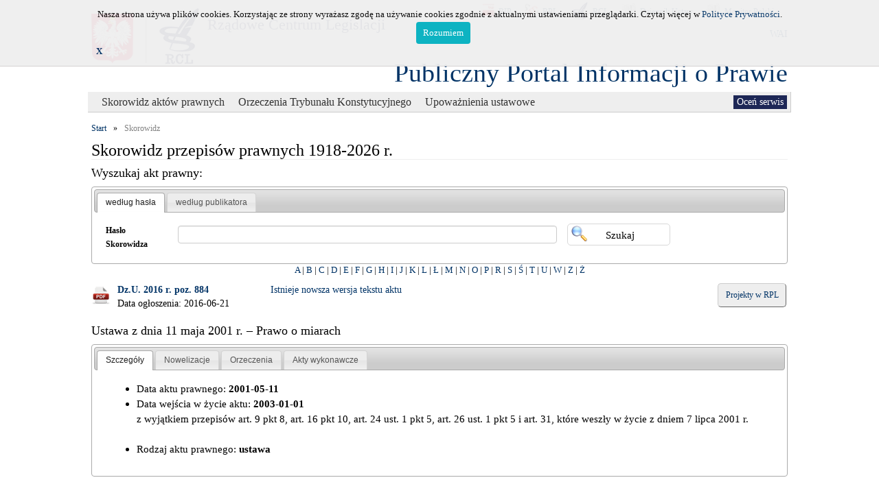

--- FILE ---
content_type: text/html; charset=UTF-8
request_url: https://ppiop.rcl.gov.pl/index.php?r=skorowidz/aktprawnydetail&id_akt_prawny=269130&page=2&sort=rok_publikacji
body_size: 10832
content:
<!DOCTYPE html>
<html lang="pl">
<head>
	<meta charset="utf-8">
	<meta http-equiv="X-UA-Compatible" content="IE=edge">
	<meta name="description" content="">
	<meta name="author" content="">
	<link rel="icon" href="../../favicon.ico">
	<link rel="stylesheet" type="text/css" href="/assets/77e7e59c/jui/css/base/jquery-ui.css" />
<link rel="stylesheet" type="text/css" href="/assets/db2b49d9/jquery-ui-timepicker-addon.css" />
<link rel="stylesheet" type="text/css" href="/assets/77e7e59c/treeview/jquery.treeview.css" />
<link rel="stylesheet" type="text/css" href="/assets/c8a0cfa4/listview/styles.css" />
<link rel="stylesheet" type="text/css" href="/assets/2773b064/pager.css" />
<script type="text/javascript" src="/assets/77e7e59c/jquery.min.js"></script>
<script type="text/javascript" src="/assets/77e7e59c/jquery.cookie.js"></script>
<script type="text/javascript" src="/assets/77e7e59c/jquery.treeview.js"></script>
<script type="text/javascript" src="/assets/77e7e59c/jquery.treeview.edit.js"></script>
<script type="text/javascript" src="/assets/77e7e59c/jquery.treeview.async.js"></script>
<script type="text/javascript" src="/assets/77e7e59c/jquery.ba-bbq.min.js"></script>
<title>Publiczny Portal Informacji o Prawie - Aktprawnydetail Skorowidz</title>
	<link href="/css/bootstrap.min.css" rel="stylesheet">
	<link href="/css/rcl_style.css" rel="stylesheet">
	<link rel="stylesheet" href="/css/sumoselect.css">
	<style type="text/css" media="all">
		/* fix rtl for demo */
		.chosen-rtl .chosen-drop { left: -9000px; }
	</style>
	<link id="site_stylesheet" rel="stylesheet" type="text/css" href="/css/puip_main.css" />
	<script type="text/javascript">
		function WHCreateCookie(name, value, days) {
			var date = new Date();
			date.setTime(date.getTime() + (days*24*60*60*1000));
			var expires = "; expires=" + date.toGMTString();
			document.cookie = name+"="+value+expires+"; path=/";
		}
		function WHReadCookie(name) {
			var nameEQ = name + "=";
			var ca = document.cookie.split(';');
			for(var i=0; i < ca.length; i++) {
				var c = ca[i];
				while (c.charAt(0) == ' ') c = c.substring(1, c.length);
					if (c.indexOf(nameEQ) == 0) return c.substring(nameEQ.length, c.length);
			}
			return null;
		}

		function WHCheckCookies() {
			if(WHReadCookie('cookies_accepted') != 'T') {
				var message_container = document.createElement('div');
				message_container.id = 'cookies-message-container';
				var html_code = '<div class="col-19" id="cookies-message" style="padding: 10px 0px; line-height: 22px; border-bottom: 1px solid rgb(211, 208, 208); position: fixed; top: 0px; background-color: #efefef; width: 100%; z-index: 999;font-size: small;opacity:0.95;filter: alpha(opacity=95); -moz-opacity: 0.95;">';
				html_code+='<div style="width:1000px; margin-left: auto; margin-right: auto;">';
				html_code+='<div class="col-18" style="text-align: center;">Nasza strona używa plików cookies. Korzystając ze strony wyrażasz zgodę na używanie cookies zgodnie z aktualnymi ustawieniami przeglądarki. Czytaj więcej w <a href="https://rcl.gov.pl/Polityka%20prywatnosci.pdf" target="_blank">Polityce Prywatności</a>.<br><a href="javascript:WHCloseCookiesWindow();" id="accept-cookies-checkbox" style="background-color: #00AFBF; padding: 5px 10px; color: #FFF; border-radius: 4px; -moz-border-radius: 4px; -webkit-border-radius: 4px; display: inline-block; margin-left: 10px; text-decoration: none; cursor: pointer;">Rozumiem</a></div>';
				html_code+='<div class="col-1"><b><a href="javascript:WHCloseCookiesWindowWS();">X</a></b></div>';
				html_code+='</div></div>';
				
				message_container.innerHTML = html_code;
				document.body.appendChild(message_container);
			}
			
			if(WHReadCookie('poll_done') == 'T') {
				$('#poll').html('');
			} else {
				$('#showPollDialog').css('visibility', 'visible');
			}
		}

		function WHCloseCookiesWindow() {
			WHCreateCookie('cookies_accepted', 'T', 365);
			document.getElementById('cookies-message-container').removeChild(document.getElementById('cookies-message'));
		}
		
		function WHCloseCookiesWindowWS() {
			WHCreateCookie('cookies_accepted', 'T');
			document.getElementById('cookies-message-container').removeChild(document.getElementById('cookies-message'));
		}
	</script>
</head>

<body onLoad="javascript:WHCheckCookies();">

	<div id="loader"></div>
	<div class="page-size" style="position: relative;">
		<div class="header">
<!--
<h3 style='color:red;text-align:center;';>Uwaga<br> w dniu  17 listopada od godz. 15:30 do dnia 18 listopada do godz. 14:00 nastąpi przerwa techniczna w dostępie do systemu.</h3>
-->
			<!-- first line header -->
			<div class="row header_buttons">
		  		<div class="colx">
					<a class="accessible" href="#">[Przejdz do treści]</a>
				</div>
		  		<div class="colx rcl_header_func_button">
					<a href="http://bip.rcl.gov.pl/"><img src="/images/rcltemplate/bip.png" width="20" height="22" alt="logo BIP"><span>BIP</span></a>
				</div>
				<div class="colx rcl_header_func_button">
					<a href="http://legislacja.rcl.gov.pl/"><img src="/images/rcltemplate/rpl.png" width="20" height="28" alt="logo RPL"><span>RPL</span></a>
				</div>
				<div class="colx rcl_header_func_button">
					<a href="http://rcl.gov.pl"><img src="/images/rcltemplate/rcl_ico.png" width="26" height="27" alt="logo RCL"><span>RCL</span></a>
				</div>
				<div class="colx rcl_header_func_button">
					<a href="http://dziennikustaw.gov.pl/"><img src="/images/rcltemplate/dziennik_ustaw.png" width="21" height="27" alt="logo Dziennika Ustaw"><span>Dziennik Ustaw</span></a>
				</div>
				<div class="colx rcl_header_func_button">
					<a href="http://monitorpolski.gov.pl/"><img src="/images/rcltemplate/monitor_polski.png" width="21" height="27" alt="logo Monitora Polskiego"><span>Monitor Polski</span></a>
				</div>
				<div id="rcl_header_pool" class="colx">
					<div class="row">
					<a id="style_change" href="#" data-css-path="/css/puip_main_wai.css">WAI</a>					</div>
				</div>
			</div>
			<!-- second line header -->
	        <div class="row" style="padding-top:5px;" >
				<div class="colx" style="margin-top:15px;">
					<div id="rcl_header_godlo">
						<img src="/images/rcltemplate/godlo.png" alt="Godlo">
					</div>
					<div id="rcl_header_logo">	
						<img src="/images/rcltemplate/logo_rcl.png" alt="Logo RCL">
					</div>	
				</div>
				<div class="colx">
					<div id="rcl_header_rcl">Rządowe Centrum Legislacji</div>
				</div>
			</div>
			<div id="appName">
				<div style="float:right">
			  		<a id="main_title" href="/index.php?r=">Publiczny Portal Informacji o Prawie</a>
			  	</div>
			</div>			  
		</div>
	    <div class="row" id="menu_background">
	    	<div class="portlet" id="yw9">
<div class="portlet-content">
<ul id="rcl-main-menu">
	<li class="active">&nbsp;<ul>
	<li class="active"><a href="?r=skorowidz/index" class="top_menu_title">Skorowidz aktów prawnych</a></li><li class="link"><a href="?r=orzeczenia/index" class="top_menu_title">Orzeczenia Trybunału Konstytucyjnego</a></li><li class="link"><a href="?r=upowaznienia/index" class="top_menu_title">Upoważnienia ustawowe</a></li></ul>
	</li>
</ul></div>
</div>	    	<!-- poll -->
			<div id="poll2" style="float:right"><a id="showPollDialog" style="visibility:hidden;" href="#">Oceń serwis</a>			</div>
			<!-- end of poll -->
	    </div>
    
		<div class="row" style="margin-top:10px;">
			<!-- breadcrumbs -->
				<ul class="breadcrumbs"><li><a href="/index.php">Start</a></li><li>»</li><li class="current">Skorowidz</li>				
					</ul>				
						</div>
		<div class="row" style="margin-left: 5px; margin-right: 5px;">
			<h1>Skorowidz przepisów prawnych 1918-2026 r.</h1>
<div style="width: 100%;">
	<div class="portlet" id="yw0">
<div class="portlet-content">
<h2 style="font-size: 18px;">Wyszukaj akt prawny:</h2>
	<div id="yw1">
<ul>
<li><a href="#tab1" title="tab1">według hasła</a></li>
<li><a href="#tab2" title="tab2">według publikatora</a></li>
</ul>
<div id="tab1"><form class="search-form" id="search-form" action="/index.php?r=skorowidz/search" method="get">
<div style="display:none"><input type="hidden" value="skorowidz/search" name="r" /></div><div class="form-inline">
	<div class="form-group col-sm-12" style="line-height:30px; margin-bottom: 0px">
		<div class="col-sm-2" style="padding-left:0px; min-width:105px; max-width:105px;">
			<label class="control-label" for="HaslaSkorowidza_nazwa">Hasło Skorowidza</label>		</div>	
		<div class="col-sm-7" style="padding-left:0px; margin-bottom: 5px">
			<input class="form-control" style="width:100%;" name="HaslaSkorowidza[nazwa]" id="HaslaSkorowidza_nazwa" type="text" />		</div>	
				<div class="col-sm-3" style="padding-left: 0px;">
			<input class="button btn_search" type="submit" name="yt0" value="Szukaj" />		</div>		
	</div>		
</div>
<div style="clear: both;"></div>
</form></div>
<div id="tab2"><form class="search-form" style="margin-top:-15px" id="search-form-2" action="/index.php?r=skorowidz/search" method="get">
<div style="display:none"><input type="hidden" value="skorowidz/search" name="r" /></div><div class="form-inline" id="akt_normal_search" style="margin-top: 10px;">
	<div class="col-xs-12 col-sm-6 col-md-4">
		<div class="form-group">	
				<label class="col-xs-5 col-sm-12 control-label" for="AktyPrawneBE_typ_publikacji">Typ Publikacji</label>				<div class="col-max">
					<select class="form-control" style="margin-right: 10px; max-width: 70px;" tabindex="1" name="AktyPrawneBE[typ_publikacji]" id="AktyPrawneBE_typ_publikacji">
<option value="" selected="selected">-</option>
<option value="1">Dz.U.</option>
<option value="2">M.P.</option>
</select>				</div>		
		</div>
		<div class="form-group">
				<label class="col-xs-5 col-sm-12 control-label" for="AktyPrawneBE_rok_publikacji">Rok</label>				<div class="col-max">
					<input class="form-control numeric" style="max-width: 60px;" maxlength="4" tabindex="2" name="AktyPrawneBE[rok_publikacji]" id="AktyPrawneBE_rok_publikacji" type="text" />				</div>	
		</div>
		<div class="form-group">	
				<label class="col-xs-5 col-sm-12 control-label" for="AktyPrawneBE_numer">Numer</label>				<div class="col-max">
					<input class="form-control numeric" style="max-width: 60px;" tabindex="3" name="AktyPrawneBE[numer]" id="AktyPrawneBE_numer" type="text" />				</div>	
		</div>
		<div class="form-group">
				<label class="col-xs-5 col-sm-12 control-label" for="AktyPrawneBE_pozycja">Pozycja</label>				<div class="col-max">
					<input class="form-control numeric" style="max-width: 60px;" tabindex="4" name="AktyPrawneBE[pozycja]" id="AktyPrawneBE_pozycja" type="text" />				</div>	
		</div>
	</div>
	<div class="col-xs-12 col-sm-6 col-md-4">	
		<div class="form-group col-max">
			<label class="col-xs-12 col-sm-12 control-label" for="AktyPrawneBE_tytul_aktu_prawnego">Tytuł aktu prawnego</label>			<div class="col-max">
				<input class="form-control" tabindex="5" name="AktyPrawneBE[tytul_aktu_prawnego]" id="AktyPrawneBE_tytul_aktu_prawnego" type="text" maxlength="1600" />			</div>	
		</div>
	</div>
	<div class="col-xs-12 col-sm-6 col-md-4">	
		<div class="form-group col-max">
			<label class="col-xs-12 col-sm-12 control-label" for="AktyPrawneBE_rodzaj_aktu_prawnego">Rodzaj aktu prawnego</label>			<div class="col-max">
				<select size="5" multiple="multiple" class="sumo-select form-control" name="AktyPrawneBE[rodzaj_aktu_prawnego][]" id="AktyPrawneBE_rodzaj_aktu_prawnego">
<option value="115">uchwała Rady Ministrów</option>
<option value="111">zarządzenie Prezesa Rady Ministrów</option>
<option value="39">apel</option>
<option value="38">deklaracja</option>
<option value="25">dekret</option>
<option value="35">komunikat</option>
<option value="31">obwieszczenie</option>
<option value="77">obwieszczenie ministra</option>
<option value="114">obwieszczenie Prezesa Rady Ministrów</option>
<option value="36">ogłoszenie</option>
<option value="32">oświadczenie</option>
<option value="33">postanowienie</option>
<option value="117">protokół</option>
<option value="37">rezolucja</option>
<option value="28">rozporządzenie</option>
<option value="116">stanowisko</option>
<option value="29">uchwała</option>
<option value="2">umowa międzynarodowa</option>
<option value="1">ustawa</option>
<option value="34">wyrok Trybunału Konstytucyjnego</option>
<option value="30">zarządzenie</option>
<option value="112">zarządzenie ministra</option>
</select>			</div>	
		</div>
	</div>
</div>
<div class="row" style="text-align: right; font-size: small; margin-top: 10px;">
	<input type="hidden" value="simple" name="search_type" id="search_type" />	<a class="rcl_skorowidz_publ_advance" href="#" id="change_search_type_akt">[+] Wyszukiwanie zaawansowane</a>
</div>
<!-- advance search -->
<div class="row rcl_skorowidz_publ_advance" id="akt_advance_search" style="display:none;padding: 0px; margin: 0px;">
	<div class="row" style="margin-top: 0px;">
		<div class="colx" style="margin-left: 10px;width: 280px;">
			<p class="label">Data aktu</p>
			<div>
				<div class="colx" style="width: 120px;">
					<label for="AktyPrawneBE_min_termin_wydania">od:</label>					<input style="width:80px;" id="AktyPrawneBE_min_termin_wydania" name="AktyPrawneBE[min_termin_wydania]" type="text" />									</div>
				<div class="colx" style="width: 100px;">
					<label for="AktyPrawneBE_max_termin_wydania">do:</label>					<input style="width:80px;" id="AktyPrawneBE_max_termin_wydania" name="AktyPrawneBE[max_termin_wydania]" type="text" />										</div>
			</div>
		</div>
		<div class="colx" style="margin-left: 10px;width: 280px;">
			<p class="label">Data ogłoszenia</p>
			<div>
				<div class="colx" style="width: 120px;">
					<label for="AktyPrawneBE_min_termin_ogloszenia">od:</label>					<input style="width:80px;" id="AktyPrawneBE_min_termin_ogloszenia" name="AktyPrawneBE[min_termin_ogloszenia]" type="text" />									</div>
				<div class="colx" style="width: 100px;">
					<label for="AktyPrawneBE_max_termin_ogloszenia">do:</label>					<input style="width:80px;" id="AktyPrawneBE_max_termin_ogloszenia" name="AktyPrawneBE[max_termin_ogloszenia]" type="text" />										</div>
			</div>
		</div>
		<div class="colx" style="margin-left: 10px;width: 320px;">
					<label for="AktyPrawneBE_organ_wydajacy">Organ wydający</label>					<select size="5" multiple="multiple" class="sumo-select" style="text-align: right;width: 310px;" name="AktyPrawneBE[organ_wydajacy][]" id="AktyPrawneBE_organ_wydajacy">
<option value="134">Minister Aktywów Państwowych</option>
<option value="116">Minister Cyfryzacji</option>
<option value="146">MInister do spraw Unii Europejskiej</option>
<option value="152">Minister Edukacji</option>
<option value="145">Minister Edukacji i Nauki</option>
<option value="84">Minister Edukacji Narodowej</option>
<option value="117">Minister Energii</option>
<option value="157">Minister Finansów i Gospodarki</option>
<option value="118">Minister Gospodarki</option>
<option value="111">Minister Gospodarki Morskiej i Żeglugi Śródlądowej</option>
<option value="120">Minister Infrastruktury </option>
<option value="99">Minister Infrastruktury i Rozwoju</option>
<option value="124">Minister Inwestycji i Rozwoju</option>
<option value="132">Minister Klimatu</option>
<option value="143">Minister Klimatu i Środowiska</option>
<option value="140">Minister Kultury, Dziedzictwa Narodowego i Sportu</option>
<option value="18">Minister Nauki i Szkolnictwa Wyższego</option>
<option value="27">Minister Obrony Narodowej</option>
<option value="125">Minister Przedsiębiorczości i Technologii</option>
<option value="151">Minister Przemysłu</option>
<option value="144">Minister Rodziny i Polityki Społecznej</option>
<option value="31">Minister Rodziny, Pracy i Polityki Społecznej</option>
<option value="19">Minister Rolnictwa i Rozwoju Wsi</option>
<option value="133">Minister Rozwoju</option>
<option value="148">Minister Rozwoju i Technologii</option>
<option value="141">Minister Rozwoju, Pracy i Technologii</option>
<option value="13">Minister Skarbu Państwa</option>
<option value="135">Minister Sportu</option>
<option value="78">Minister Sportu i Turystyki</option>
<option value="22">Minister Spraw Wewnętrznych i Administracji</option>
<option value="26">Minister Spraw Zagranicznych</option>
<option value="25">Minister Sprawiedliwości</option>
<option value="81">Minister Transportu</option>
<option value="127">Prezes Urzędu Ochrony Danych Osobowych</option>
<option value="110">Prezes Urzędu Ochrony Konkurencji i Konsumentów </option>
<option value="130">Prokuratoria Generalna Rzeczypospolitej Polskiej</option>
<option value="128">Przewodniczący Komitetu do spraw Pożytku Publicznego</option>
<option value="121">Szef Służby Cywilnej </option>
<option value="23">Minister Administracji i Cyfryzacji</option>
<option value="11">Minister Zdrowia</option>
<option value="9">Prezes Głównego Urzędu Statystycznego</option>
<option value="95">Prezes Państwowej Agencji Atomistyki</option>
<option value="73">Prezes Urzędu Zamówień Publicznych</option>
<option value="7">Szef  Agencji  Bezpieczeństwa   Wewnętrznego</option>
<option value="28">Szef Agencji Wywiadu</option>
<option value="21">Szef Centralnego Biura Antykorupcyjnego</option>
<option value="5">Szef Kancelarii Prezesa RM</option>
<option value="54">Wojewódzkie Inspektoraty Inspekcji Handlowej</option>
<option value="129">Minister -Członek Rady Ministrów, Koordynator Służb Specjalnych</option>
<option value="149">Minister Funduszy i Polityki Regionalnej</option>
<option value="15">Minister Kultury i Dziedzictwa Narodowego</option>
<option value="156">Minister Nauki</option>
<option value="12">Minister Środowiska</option>
<option value="115">Ministra Gospodarki Morskiej i Żeglugi Śródlądowej</option>
<option value="150">Prezes Rządowego Centrum Legislacji</option>
</select>		</div>
	</div>
	<div class="row" style="margin-top: 10px;">
		<div class="colx" style="margin-left: 10px;width: 280px;">
			<p class="label">Data wejścia w życie aktu</p>
			<div>
				<div class="colx" style="width: 120px;">
					<label for="AktyPrawneBE_min_termin_wejscia">od:</label>					<input style="width:80px;" id="AktyPrawneBE_min_termin_wejscia" name="AktyPrawneBE[min_termin_wejscia]" type="text" />									</div>
				<div class="colx" style="width: 100px;">
					<label for="AktyPrawneBE_max_termin_wejscia">do:</label>					<input style="width:80px;" id="AktyPrawneBE_max_termin_wejscia" name="AktyPrawneBE[max_termin_wejscia]" type="text" />										</div>
			</div>
		</div>
		<div class="colx" style="margin-left: 10px;width: 280px;">
			<p class="label">Data uchylenia</p>
			<div>
				<div class="colx" style="width: 120px;">
					<label for="AktyPrawneBE_min_termin_uchylenia">od:</label>					<input style="width:80px;" id="AktyPrawneBE_min_termin_uchylenia" name="AktyPrawneBE[min_termin_uchylenia]" type="text" />									</div>
				<div class="colx" style="width: 100px;">
					<label for="AktyPrawneBE_max_termin_uchylenia">do:</label>					<input style="width:80px;" id="AktyPrawneBE_max_termin_uchylenia" name="AktyPrawneBE[max_termin_uchylenia]" type="text" />										</div>
			</div>
		</div>
	</div>
</div>
<!-- buttons -->
<div class="form-inline" style="margin-top: 10px;">
	<div class="form-group col-sm-12" style="margin-bottom: -5px;">
		<input class="button btn_search" style="margin-bottom: 5px" type="submit" name="yt1" value="Szukaj" />		<label for="reset_button" style="display: none;">reset_button</label> 		<input class="button btn_clear" id="reset_button" style="margin-bottom: 5px" type="reset" name="yt2" value="Wyczyść filtr" />	</div>
</div>
<div style="clear: both;"></div>
</form></div>
</div>
</div>
</div><div style="font-size: small;"><div class="portlet" id="yw2">
<div class="portlet-content">
<div style="text-align: center;margin-bottom: 10px; width: 100%">
<a href="/index.php?r=skorowidz/view&amp;id=15357">A</a> | <a href="/index.php?r=skorowidz/view&amp;id=5796">B</a> | <a href="/index.php?r=skorowidz/view&amp;id=16779">C</a> | <a href="/index.php?r=skorowidz/view&amp;id=7528">D</a> | <a href="/index.php?r=skorowidz/view&amp;id=32540">E</a> | <a href="/index.php?r=skorowidz/view&amp;id=32454">F</a> | <a href="/index.php?r=skorowidz/view&amp;id=23035">G</a> | <a href="/index.php?r=skorowidz/view&amp;id=37053">H</a> | <a href="/index.php?r=skorowidz/view&amp;id=5967">I</a> | <a href="/index.php?r=skorowidz/view&amp;id=1652">J</a> | <a href="/index.php?r=skorowidz/view&amp;id=2165">K</a> | <a href="/index.php?r=skorowidz/view&amp;id=28444">L</a> | <a href="/index.php?r=skorowidz/view&amp;id=23612">Ł</a> | <a href="/index.php?r=skorowidz/view&amp;id=24118">M</a> | <a href="/index.php?r=skorowidz/view&amp;id=21775">N</a> | <a href="/index.php?r=skorowidz/view&amp;id=32295">O</a> | <a href="/index.php?r=skorowidz/view&amp;id=27378">P</a> | <a href="/index.php?r=skorowidz/view&amp;id=1890">R</a> | <a href="/index.php?r=skorowidz/view&amp;id=13994">S</a> | <a href="/index.php?r=skorowidz/view&amp;id=7975">Ś</a> | <a href="/index.php?r=skorowidz/view&amp;id=10056">T</a> | <a href="/index.php?r=skorowidz/view&amp;id=18351">U</a> | <a href="/index.php?r=skorowidz/view&amp;id=26316">W</a> | <a href="/index.php?r=skorowidz/view&amp;id=40701">Z</a> | <a href="/index.php?r=skorowidz/view&amp;id=20650">Ż</a></div>
</div>
</div></div>
</div>
<div style="width: 100%;">
	<div class="portlet" id="yw3">
<div class="portlet-content">
<div style="margin-left: -15px; margin-right: -15px;">
	<div id="akt_prawny" class="col-sm-3">
		<div class="form-group">
			<div class="akt_prawny_class_pdf"><a href="http://www.dziennikustaw.gov.pl/DU/2016/884/D2016000088401.pdf"></a></div>
			<div>
				<a href="http://www.dziennikustaw.gov.pl/DU/2016/884/D2016000088401.pdf">Dz.U. 2016 r. poz. 884</a>									<p>Data ogłoszenia: 2016-06-21</p>
							</div>
		</div>
	</div>
	<div class="col-sm-4">
		<div class="form-group">
			<a href="/index.php?r=skorowidz/aktprawnydetail&amp;id_akt_prawny=293026">Istnieje nowsza wersja tekstu aktu</a>		</div>
	</div>
	<div id="rcl_button" class="col-sm-5" style="text-align: right;">
		<a target="_blank" href="http://legislacja.rcl.gov.pl/szukaj?&amp;topic=Prawo+o+miarach">Projekty w RPL</a>	</div>
</div>
<div style="clear: both;"></div>
<!-- details -->
<h3>Ustawa z dnia 11 maja 2001 r. – Prawo o miarach</h3>
<div id="yw8">
<ul>
<li><a href="#szczegoly" title="szczegoly">Szczegóły</a></li>
<li><a href="#nowelizacje" title="nowelizacje">Nowelizacje</a></li>
<li><a href="#orzeczenia" title="orzeczenia">Orzeczenia</a></li>
<li><a href="#upowaznienia" title="upowaznienia">Akty wykonawcze</a></li>
</ul>
<div id="szczegoly"><div class="row"><div class="szczegoly"><ul><li>Data aktu prawnego: <b>2001-05-11</b></li><li>Data wejścia w życie aktu: <b>2003-01-01</b></br><p>z wyjątkiem przepis&oacute;w art. 9 pkt 8, art. 16 pkt 10, art. 24 ust. 1 pkt 5, art. 26 ust. 1 pkt 5 i art. 31, kt&oacute;re weszły w życie z dniem 7 lipca 2001 r.<br />
&nbsp;</p>
</li><li>Rodzaj aktu prawnego: <b>ustawa</b></li></ul></div></div></div>
<div id="nowelizacje"><div class="row">
	<ul class="treview-red" id="tree-nowelizacje">
<li class="open" id="293026"><a style="font-weight: none;" href="/index.php?r=skorowidz/aktprawnydetail&amp;id_akt_prawny=293026">Tekst jednolity ogłoszony w Dz.U. 2022 r. poz. 2063</a>
<ul>
<li id="291656"><a href="/index.php?r=skorowidz/aktprawnydetail&amp;id_akt_prawny=291656">Dz.U. 2022 r. poz. 1117</a> - <span > (art. 2) Ustawa z dnia 12 maja 2022 r. o zmianie ustawy – Prawo o szkolnictwie wyższym i nauce oraz niektórych innych ustaw</span></li>
</ul>
</li>
<li class="open" id="289409"><a style="font-weight: none;" href="/index.php?r=skorowidz/aktprawnydetail&amp;id_akt_prawny=289409">Tekst jednolity ogłoszony w Dz.U. 2021 r. poz. 2068</a>
<ul>
<li id="287936"><a href="/index.php?r=skorowidz/aktprawnydetail&amp;id_akt_prawny=287936">Dz.U. 2021 r. poz. 1093</a> - <span > (art. 2) Ustawa z dnia 20 maja 2021 r. o zmianie ustawy – Prawo energetyczne oraz niektórych innych ustaw</span></li>
</ul>
</li>
<li class="open" id="285890"><a style="font-weight: none;" href="/index.php?r=skorowidz/aktprawnydetail&amp;id_akt_prawny=285890">Tekst jednolity ogłoszony w Dz.U. 2020 r. poz. 2166</a>
<ul>
<li id="284249"><a href="/index.php?r=skorowidz/aktprawnydetail&amp;id_akt_prawny=284249">Dz.U. 2020 r. poz. 1086</a> - <span > (art. 45) Ustawa z dnia 19 czerwca 2020 r. o dopłatach do oprocentowania kredytów bankowych udzielanych przedsiębiorcom dotkniętym skutkami COVID-19 oraz o uproszczonym postępowaniu o zatwierdzenie układu w związku z wystąpieniem COVID-19</span></li>
<li id="283505"><a href="/index.php?r=skorowidz/aktprawnydetail&amp;id_akt_prawny=283505">Dz.U. 2020 r. poz. 568</a> - <span > (art. 29) Ustawa z dnia 31 marca 2020 r. o zmianie ustawy o szczególnych rozwiązaniach związanych z zapobieganiem, przeciwdziałaniem i zwalczaniem COVID-19, innych chorób zakaźnych oraz wywołanych nimi sytuacji kryzysowych oraz niektórych innych ustaw</span></li>
<li id="283089"><a href="/index.php?r=skorowidz/aktprawnydetail&amp;id_akt_prawny=283089">Dz.U. 2020 r. poz. 285</a> - <span > (art. 5) Ustawa z dnia 23 stycznia 2020 r. o zmianie ustawy o jakości handlowej artykułów rolno-spożywczych oraz niektórych innych ustaw</span></li>
</ul>
</li>
<li class="open" id="282850"><a style="font-weight: none;" href="/index.php?r=skorowidz/aktprawnydetail&amp;id_akt_prawny=282850">Tekst jednolity ogłoszony w Dz.U. 2020 r. poz. 140</a>
<ul>
<li id="280525"><a href="/index.php?r=skorowidz/aktprawnydetail&amp;id_akt_prawny=280525">Dz.U. 2019 r. poz. 1123</a> - <span > (art. 35) Ustawa z dnia 16 maja 2019 r. o Funduszu rozwoju przewozów autobusowych o charakterze użyteczności publicznej</span></li>
<li id="279854"><a href="/index.php?r=skorowidz/aktprawnydetail&amp;id_akt_prawny=279854">Dz.U. 2019 r. poz. 675</a> - <span > (art. 2) Ustawa z dnia 15 marca 2019 r. o zmianie ustawy o podatku od towarów i usług oraz ustawy – Prawo o miarach</span></li>
</ul>
</li>
<li class="open" id="279637"><a style="font-weight: none;" href="/index.php?r=skorowidz/aktprawnydetail&amp;id_akt_prawny=279637">Tekst jednolity ogłoszony w Dz.U. 2019 r. poz. 541</a>
<ul>
<li id="277503"><a href="/index.php?r=skorowidz/aktprawnydetail&amp;id_akt_prawny=277503">Dz.U. 2018 r. poz. 1669</a> - <span > (art. 54) Ustawa z dnia 3 lipca 2018 r. – Przepisy wprowadzające ustawę – Prawo o szkolnictwie wyższym i nauce</span></li>
<li id="277219"><a href="/index.php?r=skorowidz/aktprawnydetail&amp;id_akt_prawny=277219">Dz.U. 2018 r. poz. 1480</a> - <span > (art. 59) Ustawa z dnia 5 lipca 2018 r. o tachografach</span></li>
<li id="277001"><a href="/index.php?r=skorowidz/aktprawnydetail&amp;id_akt_prawny=277001">Dz.U. 2018 r. poz. 1338</a> - <span > (art. 4) Ustawa z dnia 15 czerwca 2018 r. o zmianie ustawy o systemach oceny zgodności i nadzoru rynku oraz niektórych innych ustaw</span></li>
<li id="275966"><a href="/index.php?r=skorowidz/aktprawnydetail&amp;id_akt_prawny=275966">Dz.U. 2018 r. poz. 650</a> - <span > (art. 62) Ustawa z dnia 6 marca 2018 r. – Przepisy wprowadzające ustawę – Prawo przedsiębiorców oraz inne ustawy dotyczące działalności gospodarczej</span></li>
</ul>
</li>
<li class="open" id="275548"><a style="font-weight: none;" href="/index.php?r=skorowidz/aktprawnydetail&amp;id_akt_prawny=275548">Tekst jednolity ogłoszony w Dz.U. 2018 r. poz. 376</a>
<ul>
<li id="272670"><a href="/index.php?r=skorowidz/aktprawnydetail&amp;id_akt_prawny=272670">Dz.U. 2017 r. poz. 976</a> - <span > (art. 1) Ustawa z dnia 23 marca 2017 r. o zmianie ustawy – Prawo o miarach oraz ustawy o wojewodzie i administracji rządowej w województwie</span></li>
<li id="270798"><a href="/index.php?r=skorowidz/aktprawnydetail&amp;id_akt_prawny=270798">Dz.U. 2016 r. poz. 1948</a> - <span > (art. 57) Ustawa z dnia 16 listopada 2016 r. – Przepisy wprowadzające ustawę o Krajowej Administracji Skarbowej</span></li>
</ul>
</li>
<li class="open" id="269130"><a style="font-weight: bold;" href="/index.php?r=skorowidz/aktprawnydetail&amp;id_akt_prawny=269130">Tekst jednolity ogłoszony w Dz.U. 2016 r. poz. 884</a>
<ul>
<li id="268619"><a href="/index.php?r=skorowidz/aktprawnydetail&amp;id_akt_prawny=268619">Dz.U. 2016 r. poz. 542</a> - <span > (art. 101) Ustawa z dnia 13 kwietnia 2016 r. o systemach oceny zgodności i nadzoru rynku</span></li>
<li id="265583"><a href="/index.php?r=skorowidz/aktprawnydetail&amp;id_akt_prawny=265583">Dz.U. 2015 r. poz. 978</a> - <span > (art. 423) Ustawa z dnia 15 maja 2015 r. – Prawo restrukturyzacyjne</span></li>
</ul>
</li>
<li class="open" id="261444"><a style="font-weight: none;" href="/index.php?r=skorowidz/aktprawnydetail&amp;id_akt_prawny=261444">Tekst jednolity ogłoszony w Dz.U. 2013 r. poz. 1069</a>
<ul>
<li id="254699"><a href="/index.php?r=skorowidz/aktprawnydetail&amp;id_akt_prawny=254699">Dz.U. 2011 r. Nr 64 poz. 332</a> - <span >Ustawa z dnia 18 marca 2011 r. o zmianie ustawy o podatku od towarów i usług oraz ustawy — Prawo o miarach</span></li>
<li id="31206"><a href="/index.php?r=skorowidz/aktprawnydetail&amp;id_akt_prawny=31206">Dz.U. 2010 r. Nr 107 poz. 679</a> - <span > (art. 116) Ustawa z dnia 20 maja 2010 r. o wyrobach medycznych</span></li>
<li id="252263"><a href="/index.php?r=skorowidz/aktprawnydetail&amp;id_akt_prawny=252263">Dz.U. 2010 r. Nr 66 poz. 421</a> - <span >Ustawa z dnia 5 marca 2010 r. o zmianie ustawy -- Prawo o miarach</span></li>
<li id="250102"><a href="/index.php?r=skorowidz/aktprawnydetail&amp;id_akt_prawny=250102">Dz.U. 2009 r. Nr 91 poz. 740</a> - <span > (art. 39) Ustawa z dnia 7 maja 2009 r. o towarach paczkowanych</span></li>
<li id="248705"><a href="/index.php?r=skorowidz/aktprawnydetail&amp;id_akt_prawny=248705">Dz.U. 2009 r. Nr 18 poz. 97</a> - <span >Ustawa z dnia 19 grudnia 2008 r. o zmianie ustawy o swobodzie działalności gospodarczej oraz o zmianie niektórych innych ustaw</span></li>
<li id="30892"><a href="/index.php?r=skorowidz/aktprawnydetail&amp;id_akt_prawny=30892">Dz.U. 2008 r. Nr 227 poz. 1505</a> - <span > (art. 168) Ustawa z dnia 21 listopada 2008 r. o służbie cywilnej</span></li>
<li id="245410"><a href="/index.php?r=skorowidz/aktprawnydetail&amp;id_akt_prawny=245410">Dz.U. 2007 r. Nr 176 poz. 1238</a> - <span >Ustawa z dnia 24 sierpnia 2007 r. o zmianie niektórych ustaw w związku z członkostwem Rzeczypospolitej Polskiej w Unii Europejskiej</span></li>
<li id="243145"><a href="/index.php?r=skorowidz/aktprawnydetail&amp;id_akt_prawny=243145">Dz.U. 2006 r. Nr 249 poz. 1834</a> - <span >Ustawa z dnia 15 grudnia 2006 r. o zmianie ustawy o systemie oceny zgodności oraz o zmianie niektórych innych ustaw</span></li>
<li id="242561"><a href="/index.php?r=skorowidz/aktprawnydetail&amp;id_akt_prawny=242561">Dz.U. 2006 r. Nr 170 poz. 1217</a> - <span  class="akt_uchylony">Ustawa z dnia 24 sierpnia 2006 r. o państwowym zasobie kadrowym i wysokich stanowiskach państwowych</span></li>
<li id="239703"><a href="/index.php?r=skorowidz/aktprawnydetail&amp;id_akt_prawny=239703">Dz.U. 2005 r. Nr 180 poz. 1494</a> - <span >Ustawa z dnia 29 lipca 2005 r. o systemie tachografów cyfrowych</span></li>
<li id="239578"><a href="/index.php?r=skorowidz/aktprawnydetail&amp;id_akt_prawny=239578">Dz.U. 2005 r. Nr 163 poz. 1362</a> - <span  class="akt_uchylony">Ustawa z dnia 27 lipca 2005 r. o przeprowadzaniu konkursów na stanowiska kierowników centralnych urzędów administracji rządowej, prezesów agencji państwowych oraz prezesów zarządów państwowych funduszy celowych</span></li>
</ul>
</li>
<li class="open" id="30280"><a style="font-weight: none;" href="/index.php?r=skorowidz/aktprawnydetail&amp;id_akt_prawny=30280">Tekst jednolity ogłoszony w Dz.U. 2004 r. Nr 243 poz. 2441</a>
<ul>
<li id="235701"><a href="/index.php?r=skorowidz/aktprawnydetail&amp;id_akt_prawny=235701">Dz.U. 2004 r. Nr 141 poz. 1493</a> - <span >Ustawa z dnia 27 maja 2004 r. o zmianie ustawy — Prawo o miarach</span></li>
<li id="235119"><a href="/index.php?r=skorowidz/aktprawnydetail&amp;id_akt_prawny=235119">Dz.U. 2004 r. Nr 93 poz. 896</a> - <span >Ustawa z dnia 20 kwietnia 2004 r. o wyrobach medycznych</span></li>
<li id="234574"><a href="/index.php?r=skorowidz/aktprawnydetail&amp;id_akt_prawny=234574">Dz.U. 2004 r. Nr 49 poz. 465</a> - <span >Ustawa z dnia 19 lutego 2004 r. o zmianie ustawy o towarach paczkowanych</span></li>
<li id="232623"><a href="/index.php?r=skorowidz/aktprawnydetail&amp;id_akt_prawny=232623">Dz.U. 2003 r. Nr 170 poz. 1652</a> - <span >Ustawa z dnia 29 sierpnia 2003 r. o zmianie ustawy o systemie oceny zgodności oraz zmianie niektórych ustaw</span></li>
<li id="229417"><a href="/index.php?r=skorowidz/aktprawnydetail&amp;id_akt_prawny=229417">Dz.U. 2002 r. Nr 166 poz. 1360</a> - <span > (art. 57) Ustawa z dnia 30 sierpnia 2002 r. o systemie oceny zgodności</span></li>
<li id="229346"><a href="/index.php?r=skorowidz/aktprawnydetail&amp;id_akt_prawny=229346">Dz.U. 2002 r. Nr 155 poz. 1286</a> - <span >Ustawa z dnia 29 sierpnia 2002 r. o zmianie ustawy o czasie pracy kierowców oraz ustawy — Pra0wo o miarach</span></li>
<li id="227182"><a href="/index.php?r=skorowidz/aktprawnydetail&amp;id_akt_prawny=227182">Dz.U. 2001 r. Nr 154 poz. 1800</a> - <span >Ustawa z dnia 21 grudnia 2001 r. o zmianie ustawy o organizacji i trybie pracy Rady Ministrów oraz ozakresie działania ministrów, ustawy odziałach administracji rządowej oraz o zmianie niektórych ustaw</span></li>
</ul>
</li>
<li id="226047"><a style="font-weight: none;" href="/index.php?r=skorowidz/aktprawnydetail&amp;id_akt_prawny=226047">Dz.U. 2001 r. Nr 63 poz. 636</a></li>
</ul></div></div>
<div id="orzeczenia"><div class="row"><div class="akt_prawny full"><ul></ul></div></div></div>
<div id="upowaznienia"><div class="row">
	<div id="yw4" class="list-view">
<div class="summary">Liczba aktów wykonawczych: 61</div> <div class="sorter">
Sortuj po:<ul>
<li><a class="asc" href="/index.php?r=skorowidz/aktprawnydetail&amp;id_akt_prawny=269130&amp;page=2&amp;sort=rok_publikacji.desc">rok publikacji</a></li>
<li><a href="/index.php?r=skorowidz/aktprawnydetail&amp;id_akt_prawny=269130&amp;page=2&amp;sort=numer">numer</a></li>
<li><a href="/index.php?r=skorowidz/aktprawnydetail&amp;id_akt_prawny=269130&amp;page=2&amp;sort=pozycja">pozycja</a></li>
</ul></div> <div class="items">
<li class="akt_prawny_item_sm"><a href="/index.php?r=skorowidz/aktprawnydetail&amp;id_akt_prawny=246071">Dz.U. 2008 r. Nr 4 poz. 22</a> - <span>&nbsp;Rozporządzenie Ministra Gospodarki z dnia 27 grudnia 2007 r. w sprawie wymagań, którym powinny odpowiadać drogowe cysterny pomiarowe, oraz szczegółowego zakresu badań i sprawdzeń wykonywanych podczas prawnej kontroli metrologicznej tych przyrządów pomiarowych</span></li><li class="akt_prawny_item_sm"><a href="/index.php?r=skorowidz/aktprawnydetail&amp;id_akt_prawny=246072">Dz.U. 2008 r. Nr 4 poz. 23</a> - <span>&nbsp;Rozporządzenie Ministra Gospodarki z dnia 27 grudnia 2007 r. w sprawie wymagań, którym powinny odpowiadać instalacje pomiarowe do ciągłego i dynamicznego pomiaru ilości cieczy innych niż woda, oraz szczegółowego zakresu badań i sprawdzeń wykonywanych podczas prawnej kontroli metrologicznej tych przyrządów pomiarowych</span></li><li class="akt_prawny_item_sm"><a href="/index.php?r=skorowidz/aktprawnydetail&amp;id_akt_prawny=246073">Dz.U. 2008 r. Nr 4 poz. 24</a> - <span>&nbsp;Rozporządzenie Ministra Gospodarki z dnia 27 grudnia 2007 r. w sprawie wymagań, którym powinny odpowiadać taksometry, oraz szczegółowego zakresu sprawdzeń wykonywanych podczas prawnej kontroli metrologicznej tych przyrządów pomiarowych</span></li><li class="akt_prawny_item_sm"><a href="/index.php?r=skorowidz/aktprawnydetail&amp;id_akt_prawny=246074">Dz.U. 2008 r. Nr 4 poz. 25</a> - <span>&nbsp;Rozporządzenie Ministra Gospodarki z dnia 27 grudnia 2007 r. w sprawie wymagań, którym powinny odpowiadać wagi automatyczne porcjujące, oraz szczegółowego zakresu sprawdzeń wykonywanych podczas prawnej kontroli metrologicznej tych przyrządów pomiarowych</span></li><li class="akt_prawny_item_sm"><a href="/index.php?r=skorowidz/aktprawnydetail&amp;id_akt_prawny=246075">Dz.U. 2008 r. Nr 4 poz. 26</a> - <span>&nbsp;Rozporządzenie Ministra Gospodarki z dnia 28 grudnia 2007 r. w sprawie wymagań, którym powinny odpowiadać maszyny do pomiaru pola powierzchni skór, oraz szczegółowego zakresu sprawdzeń wykonywanych podczas prawnej kontroli metrologicznej tych przyrządów pomiarowych</span></li><li class="akt_prawny_item_sm"><a href="/index.php?r=skorowidz/aktprawnydetail&amp;id_akt_prawny=246091">Dz.U. 2008 r. Nr 5 poz. 29</a> - <span class="akt_uchylony">&nbsp;Rozporządzenie Ministra Gospodarki z dnia 7 stycznia 2008 r. w sprawie prawnej kontroli metrologicznej przyrządów pomiarowych</span></li><li class="akt_prawny_item_sm"><a href="/index.php?r=skorowidz/aktprawnydetail&amp;id_akt_prawny=246151">Dz.U. 2008 r. Nr 8 poz. 50</a> - <span>&nbsp;Rozporządzenie Ministra Gospodarki z dnia 7 stycznia 2008 r. w sprawie wymagań, którym powinny odpowiadać beczki, oraz szczegółowego zakresu badań i sprawdzeń wykonywanych podczas prawnej kontroli metrologicznej tych przyrządów pomiarowych</span></li><li class="akt_prawny_item_sm"><a href="/index.php?r=skorowidz/aktprawnydetail&amp;id_akt_prawny=246191">Dz.U. 2008 r. Nr 11 poz. 63</a> - <span>&nbsp;Rozporządzenie Ministra Gospodarki z dnia 7 stycznia 2008 r. w sprawie wymagań, którym powinny odpowiadać liczniki energii elektrycznej czynnej prądu przemiennego, oraz szczegółowego zakresu sprawdzeń wykonywanych podczas prawnej kontroli metrologicznej tych przyrządów pomiarowych</span></li><li class="akt_prawny_item_sm"><a href="/index.php?r=skorowidz/aktprawnydetail&amp;id_akt_prawny=246311">Dz.U. 2008 r. Nr 18 poz. 115</a> - <span>&nbsp;Rozporządzenie Ministra Gospodarki z dnia 28 grudnia 2007 r. w sprawie wymagań, którym powinny odpowiadać gazomierze i przeliczniki do gazomierzy, oraz szczegółowego zakresu sprawdzeń wykonywanych podczas prawnej kontroli metrologicznej tych przyrządów pomiarowych</span></li><li class="akt_prawny_item_sm"><a href="/index.php?r=skorowidz/aktprawnydetail&amp;id_akt_prawny=246411">Dz.U. 2008 r. Nr 26 poz. 151</a> - <span>&nbsp;Rozporządzenie Ministra Gospodarki z dnia 31 stycznia 2008 r. w sprawie wymagań, którym powinny odpowiadać gęstościomierze zbożowe, oraz szczegółowego zakresu badań i sprawdzeń wykonywanych podczas prawnej kontroli metrologicznej tych przyrządów pomiarowych</span></li><li class="akt_prawny_item_sm"><a href="/index.php?r=skorowidz/aktprawnydetail&amp;id_akt_prawny=246412">Dz.U. 2008 r. Nr 26 poz. 152</a> - <span>&nbsp;Rozporządzenie Ministra Gospodarki z dnia 31 stycznia 2008 r. w sprawie wymagań, którym powinny odpowiadać wagi nieautomatyczne, oraz szczegółowego zakresu sprawdzeń wykonywanych podczas prawnej kontroli metrologicznej tych przyrządów pomiarowych</span></li><li class="akt_prawny_item_sm"><a href="/index.php?r=skorowidz/aktprawnydetail&amp;id_akt_prawny=250177">Dz.U. 2009 r. Nr 98 poz. 820</a> - <span>&nbsp;Rozporządzenie Ministra Gospodarki z dnia 9 czerwca 2009 r. w sprawie wymagań, którym powinny
odpowiadać wagi automatyczne przenośnikowe, oraz szczegółowego zakresu sprawdzeń wykonywanych podczas prawnej kontroli metrologicznej tych przyrządów pomiarowych
</span></li><li class="akt_prawny_item_sm"><a href="/index.php?r=skorowidz/aktprawnydetail&amp;id_akt_prawny=250215">Dz.U. 2009 r. Nr 104 poz. 862</a> - <span>&nbsp;Rozporządzenie Ministra Gospodarki z dnia 9 czerwca 2009 r. w sprawie wymagań, którym powinny
odpowiadać wagi automatyczne odważające, oraz szczegółowego zakresu sprawdzeń wykonywanych podczas prawnej kontroli metrologicznej tych przyrządów pomiarowych
</span></li><li class="akt_prawny_item_sm"><a href="/index.php?r=skorowidz/aktprawnydetail&amp;id_akt_prawny=250774">Dz.U. 2009 r. Nr 192 poz. 1486</a> - <span>&nbsp;Rozporządzenie Ministra Gospodarki z dnia 2 listopada 2009 r. w sprawie wzorów upoważnień do kontroli, legitymacji oraz protokołów kontroli stosowanych przez pracowników urzędów miar</span></li><li class="akt_prawny_item_sm"><a href="/index.php?r=skorowidz/aktprawnydetail&amp;id_akt_prawny=252104">Dz.U. 2010 r. Nr 56 poz. 341</a> - <span class="akt_uchylony">&nbsp;Rozporządzenie Ministra Gospodarki z dnia 19 marca 2010 r. w sprawie zniesienia niektórych obwodowych urzędów miar oraz określenia obszaru działania i siedzib okręgowych i obwodowych urzędów miar</span></li><li class="akt_prawny_item_sm"><a href="/index.php?r=skorowidz/aktprawnydetail&amp;id_akt_prawny=258486">Dz.U. 2012 r. poz. 225</a> - <span>&nbsp;ROZPORZĄDZENIE MINISTRA GOSPODARKI z dnia 16 lutego 2012 r. w sprawie wzorcowania zbiorników statków żeglugi śródlądowej i przybrzeżnej</span></li><li class="akt_prawny_item_sm"><a href="/index.php?r=skorowidz/aktprawnydetail&amp;id_akt_prawny=261190">Dz.U. 2013 r. poz. 808</a> - <span class="akt_uchylony">&nbsp;Rozporządzenie Ministra Finansów z dnia 14 czerwca 2013 r. w sprawie opłat za czynności urzędowe wykonywane przez organy administracji miar i podległe im urzędy</span></li><li class="akt_prawny_item_sm"><a href="/index.php?r=skorowidz/aktprawnydetail&amp;id_akt_prawny=152853">Dz.U. 2014 r. poz. 1066</a> - <span class="akt_uchylony">&nbsp;Obwieszczenie Ministra Gospodarki z dnia 5 czerwca 2014 r. w sprawie ogłoszenia jednolitego tekstu rozporządzenia Ministra Gospodarki w sprawie rodzajów przyrządów pomiarowych podlegających prawnej kontroli metrologicznej oraz zakresu tej kontroli</span></li><li class="akt_prawny_item_sm"><a href="/index.php?r=skorowidz/aktprawnydetail&amp;id_akt_prawny=152870">Dz.U. 2014 r. poz. 1094</a> - <span>&nbsp;Rozporządzenie Ministra Gospodarki z dnia 22 stycznia 2008 r. w sprawie wymagań, którym powinny odpowiadać zbiorniki pomiarowe, oraz szczegółowego zakresu badań i sprawdzeń wykonywanych podczas prawnej kontroli metrologicznej tych przyrządów pomiarowych</span></li><li class="akt_prawny_item_sm"><a href="/index.php?r=skorowidz/aktprawnydetail&amp;id_akt_prawny=262215">Dz.U. 2014 r. poz. 281</a> - <span>&nbsp;Rozporządzenie Ministra Gospodarki z dnia 17 lutego 2014 r. w sprawie wymagań, którym powinny odpowiadać przyrządy do pomiaru prędkości pojazdów w kontroli ruchu drogowym, oraz szczegółowego zakresu badań i sprawdzeń wykonywanych podczas prawnej kontroli metrologicznej tych przyrządów pomiarowych</span></li></div> <div class="pager">Przejdź do strony: <ul id="yw5" class="yiiPager"><li class="first"><a href="/index.php?r=skorowidz/aktprawnydetail&amp;id_akt_prawny=269130&amp;sort=rok_publikacji">&lt;&lt; Pierwsza</a></li>
<li class="previous"><a href="/index.php?r=skorowidz/aktprawnydetail&amp;id_akt_prawny=269130&amp;sort=rok_publikacji">&lt; Poprzednia</a></li>
<li class="page"><a href="/index.php?r=skorowidz/aktprawnydetail&amp;id_akt_prawny=269130&amp;sort=rok_publikacji">1</a></li>
<li class="page selected"><a href="/index.php?r=skorowidz/aktprawnydetail&amp;id_akt_prawny=269130&amp;page=2&amp;sort=rok_publikacji">2</a></li>
<li class="page"><a href="/index.php?r=skorowidz/aktprawnydetail&amp;id_akt_prawny=269130&amp;page=3&amp;sort=rok_publikacji">3</a></li>
<li class="page"><a href="/index.php?r=skorowidz/aktprawnydetail&amp;id_akt_prawny=269130&amp;page=4&amp;sort=rok_publikacji">4</a></li>
<li class="next"><a href="/index.php?r=skorowidz/aktprawnydetail&amp;id_akt_prawny=269130&amp;page=3&amp;sort=rok_publikacji">Następna&gt;</a></li>
<li class="last"><a href="/index.php?r=skorowidz/aktprawnydetail&amp;id_akt_prawny=269130&amp;page=4&amp;sort=rok_publikacji">Ostatnia &gt;&gt;</a></li></ul></div><div class="keys" style="display:none" title="/index.php?r=skorowidz/aktprawnydetail&amp;id_akt_prawny=269130&amp;page=2&amp;sort=rok_publikacji"><span>246071</span><span>246072</span><span>246073</span><span>246074</span><span>246075</span><span>246091</span><span>246151</span><span>246191</span><span>246311</span><span>246411</span><span>246412</span><span>250177</span><span>250215</span><span>250774</span><span>252104</span><span>258486</span><span>261190</span><span>152853</span><span>152870</span><span>262215</span></div>
</div></div>
<div class="row">
	<div id="yw6" class="list-view">
 <div class="items">
<span class="empty"><p>Brak niezrealizowanych upoważnień</p></span></div> <div class="keys" style="display:none" title="/index.php?r=skorowidz/aktprawnydetail&amp;id_akt_prawny=269130&amp;page=2&amp;sort=rok_publikacji"></div>
</div></div></div>
</div>
<br>

	<div id="detailOrzDialog">
    <div class="divForForm1"></div>
	</div>
	<div id="detailUUDialog">
    <div class="divForForm2"></div>
	</div></div>
</div></div>
<!-- content -->
		</div>
	</div> 
	<!-- end of container -->
	<div id="rcl_footer">
		<div class="row" id="rcl_footer_top">
			<div class="page-size" style="height: 35px;margin-top: 13px;">
				<ul class="footermenu">
					<li class="deeper parent">&nbsp;</li>
					<li class="deeper parent">&nbsp;</li>
					<li class="deeper parent">&nbsp;</li>
					<li class="deeper parent"><a href="/index.php?r=site/index&amp;op=2">Pomoc</a></li>
					<li class="deeper parent"><a href="/index.php?r=site/contact">Kontakt</a></li>
				</ul>			
			</div>
		</div>
		<div class="row" id="rcl_footer_bottom">
			<div class="page-size" style="margin-top: 10px;">
				<div class="row" style="text-align: center;">
					<ul class="rcl_bottom_menu">
							<li><a href="/index.php?r=site/index&amp;op=6">Mapa strony</a></li>
							<li><a href="https://rcl.gov.pl/Polityka%20prywatnosci.pdf">Polityka prywatności</a></li>
							<li><a href="https://bip.rcl.gov.pl/rcl/dostepnosc/deklaracje-dostepnosci/23029,Deklaracja-dostepnosci-strony-Publiczny-Portal-Informacji-o-Prawie.html">Deklaracja dostępności 🡥</a></li>
							<li><a href="/index.php?r=site/index&amp;op=5"> <!-- Dostępność --></a></li>
					</ul>
				</div>
				<div class="row" style="text-align: center;">&copy; Rządowe Centrum Legislacji 2026</div>				
			</div>
		</div>	
	</div>
	<div id="PollDialog">
 	</div>	 
			<script type="text/javascript" src="/assets/77e7e59c/jui/js/jquery-ui.min.js"></script>
<script type="text/javascript" src="/assets/77e7e59c/jui/js/jquery-ui-i18n.min.js"></script>
<script type="text/javascript" src="/assets/db2b49d9/jquery-ui-timepicker-addon.js"></script>
<script type="text/javascript" src="/assets/c8a0cfa4/listview/jquery.yiilistview.js"></script>
<script type="text/javascript" src="/protected/components/js/jquery.sumoselect.min.js"></script>
<script type="text/javascript" src="/protected/components/js/puip_support.js"></script>
<script type="text/javascript">
/*<![CDATA[*/
jQuery(function($) {

jQuery('#AktyPrawneBE_min_termin_wydania').datepicker(jQuery.extend({showMonthAfterYear:false}, jQuery.datepicker.regional['pl'], {'dateFormat':'yy-mm-dd','changeYear':'true','changeMonth':'true','onSelect':function(selectedDate) {
									$("#AktyPrawneBE_min_termin_wydania").datepicker("option", "minDate", selectedDate);
							}}));
jQuery('#AktyPrawneBE_max_termin_wydania').datepicker(jQuery.extend({showMonthAfterYear:false}, jQuery.datepicker.regional['pl'], {'dateFormat':'yy-mm-dd','changeYear':'true','changeMonth':'true','onSelect':function(selectedDate) {
								$("#AktyPrawneBE_max_termin_wydania").datepicker("option", "maxDate", selectedDate);
							}}));
jQuery('#AktyPrawneBE_min_termin_ogloszenia').datepicker(jQuery.extend({showMonthAfterYear:false}, jQuery.datepicker.regional['pl'], {'dateFormat':'yy-mm-dd','changeYear':'true','changeMonth':'true','onSelect':function(selectedDate) {
									$("#AktyPrawneBE_min_termin_ogloszenia").datepicker("option", "minDate", selectedDate);
							}}));
jQuery('#AktyPrawneBE_max_termin_ogloszenia').datepicker(jQuery.extend({showMonthAfterYear:false}, jQuery.datepicker.regional['pl'], {'dateFormat':'yy-mm-dd','changeYear':'true','changeMonth':'true','onSelect':function(selectedDate) {
								$("#AktyPrawneBE_max_termin_ogloszenia").datepicker("option", "maxDate", selectedDate);
							}}));
jQuery('#AktyPrawneBE_min_termin_wejscia').datepicker(jQuery.extend({showMonthAfterYear:false}, jQuery.datepicker.regional['pl'], {'dateFormat':'yy-mm-dd','changeYear':'true','changeMonth':'true','onSelect':function(selectedDate) {
									$("#AktyPrawneBE_min_termin_wejscia").datepicker("option", "minDate", selectedDate);
							}}));
jQuery('#AktyPrawneBE_max_termin_wejscia').datepicker(jQuery.extend({showMonthAfterYear:false}, jQuery.datepicker.regional['pl'], {'dateFormat':'yy-mm-dd','changeYear':'true','changeMonth':'true','onSelect':function(selectedDate) {
								$("#AktyPrawneBE_max_termin_wejscia").datepicker("option", "maxDate", selectedDate);
							}}));
jQuery('#AktyPrawneBE_min_termin_uchylenia').datepicker(jQuery.extend({showMonthAfterYear:false}, jQuery.datepicker.regional['pl'], {'dateFormat':'yy-mm-dd','changeYear':'true','changeMonth':'true','onSelect':function(selectedDate) {
									$("#AktyPrawneBE_min_termin_uchylenia").datepicker("option", "minDate", selectedDate);
							}}));
jQuery('#AktyPrawneBE_max_termin_uchylenia').datepicker(jQuery.extend({showMonthAfterYear:false}, jQuery.datepicker.regional['pl'], {'dateFormat':'yy-mm-dd','changeYear':'true','changeMonth':'true','onSelect':function(selectedDate) {
								$("#AktyPrawneBE_max_termin_uchylenia").datepicker("option", "maxDate", selectedDate);
							}}));
jQuery('#yw1').tabs({'collapsible':true,'selected':0});
jQuery("#tree-nowelizacje").treeview({'animated':'fast','collapsed':'true'});
jQuery('#yw4').yiiListView({'ajaxUpdate':['yw4'],'ajaxVar':'ajax','pagerClass':'pager','loadingClass':'list-view-loading','sorterClass':'sorter','enableHistory':false,'afterAjaxUpdate':function(id, data){$("body").removeClass('loading');}});
jQuery('#yw6').yiiListView({'ajaxUpdate':['yw6'],'ajaxVar':'ajax','pagerClass':'pager','loadingClass':'list-view-loading','sorterClass':'sorter','enableHistory':false});
jQuery('#yw8').tabs({'collapsible':true});
jQuery('#detailOrzDialog').dialog({'title':'Szczegóły orzeczenia','autoOpen':false,'modal':true,'width':'98%','height':'auto'});
jQuery('#detailUUDialog').dialog({'title':'Szczegóły upoważnienia','autoOpen':false,'modal':true,'width':'98%','height':'auto'});
jQuery('body').on('click','#showPollDialog',function(){jQuery.ajax({'success':function(r){ $("#PollDialog").html(r).dialog("open"); return false; },'url':'/index.php?r=rclpoll/fillpoll&rclpoll_id=1','cache':false});return false;});
jQuery('#PollDialog').dialog({'title':'Ankieta','autoOpen':false,'modal':true,'width':'98%','height':'auto'});
});
/*]]>*/
</script>
</body>
</html>
